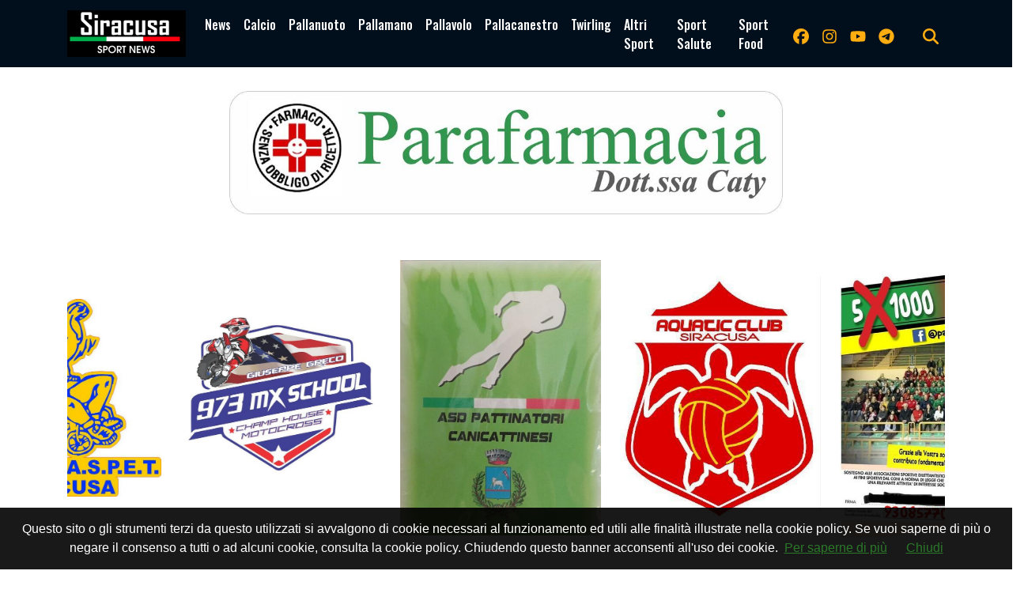

--- FILE ---
content_type: text/html; charset=UTF-8
request_url: https://www.siracusasportnews.it/news/446120234502/cv-ribellino-branciamore-e-tabacco-alla-selezione-nazionale-in-toscana
body_size: 19465
content:
<!doctype html>
<html lang="it">
	
<!--
    _______________  ____    _________
    __  ___/__  /_ \/ /_ |  / /___  _/
    _____ \__  / __  /__ | / / __  /
    ____/ /_  /___  / __ |/ / __/ /
    /____/ /_____/_/  _____/  /___/
-->

<head>
		<meta charset="utf-8">
<meta name="viewport" content="width=device-width, initial-scale=1, shrink-to-fit=no">
<meta name="description" content="I due velisti gareggeranno per entrare ai campionati mondiali ed europei" />
<meta name="robots" content="max-image-preview:large" />
<link rel="icon" type="image/png" href="https://slyvi-tstorage.slyvi.it/tli_1390145419009_b1ee4aec052b0e2594400e1fd38eedd1be29b61b_1634819779459078.png" />

<title>Cv Ribellino, Branciamore e Tabacco alla selezione nazionale in Toscana</title>

<link rel="preconnect" href="https://fonts.googleapis.com">
<link rel="preconnect" href="https://fonts.gstatic.com" crossorigin>
<link rel="preconnect" href="https://cdnjs.cloudflare.com">
<link rel="dns-prefetch" href="//fonts.googleapis.com">
<link rel="dns-prefetch" href="//fonts.gstatic.com">
<link rel="dns-prefetch" href="//cdnjs.cloudflare.com">
	<link href="https://fonts.googleapis.com/css?family=Lora:400,400i,700,700i|Oswald:400,500&display=swap" rel="stylesheet">

<!-- Bootstrap core CSS -->
<link rel="stylesheet" href="https://cdnjs.cloudflare.com/ajax/libs/twitter-bootstrap/4.3.1/css/bootstrap.min.css" />


<!-- Custom styles for this template -->
<link href="/css/main.css" rel="stylesheet">
<link href="/css/widgets.css" rel="stylesheet">






	<!-- CTI:single-news --><script>window.slyvi_cti = 'single-news'</script><meta property="fb:app_id" content="232846060162720"/><meta property="og:title" content="Cv Ribellino, Branciamore e Tabacco alla selezione nazionale in Toscana"/><meta property="og:description" content="I due velisti gareggeranno per entrare ai campionati mondiali ed europei"/><meta property="og:type" content="article"/><meta property="og:url" content="https://www.siracusasportnews.it/news/446120234502/cv-ribellino-branciamore-e-tabacco-alla-selezione-nazionale-in-toscana"/><meta property="og:image" content="https://slyvi-tstorage.fra1.cdn.digitaloceanspaces.com/l47063122120_tml1390145419009_456689734869_1711483680602084.webp"/><meta property="og:site_name" content="Siracusa Sport News"/><meta property="twitter:card" content="summary_large_image"/><meta property="twitter:title" content="Cv Ribellino, Branciamore e Tabacco alla selezione nazionale in Toscana"/><meta property="twitter:description" content="Conclusa nel golfo di Mondello la selezione interzonale optimist di vela: 115 i partecipanti provenienti da tutto il sud Italia e solo 28 i..."/><meta property="twitter:image" content="https://slyvi-tstorage.fra1.cdn.digitaloceanspaces.com/l47063122120_tml1390145419009_456689734869_1711483680602084.webp"/><link rel="alternate" type="application/rss+xml" href="https://www.siracusasportnews.it/feed?gn" />
<link rel="canonical" href="https://www.siracusasportnews.it/news/446120234502/cv-ribellino-branciamore-e-tabacco-alla-selezione-nazionale-in-toscana" />

<style type="text/css">
											#navlnk {
												position:fixed !important; position:absolute;
												right:3px;top:3px;top: expression(3+(a=document.body.scrollTop)+'px');
												padding:4px 7px 4px 20px;background:#111 url(images/minicons/n/tp_dashboard.png) 4px center no-repeat;color:#fff;font-size:11px;cursor:pointer;-moz-border-radius:3px;-webkit-border-radius:3px;border-radius:3px
											}
											// CKEditor font size related style
											.text-tiny { font-size: 0.7em; }
											.text-small { font-size: 0.85em; }
											.text-big { font-size: 1.4em; }
											.text-huge { font-size: 1.8em; }
										</style>
<script type="text/javascript">
											var lng = 'it';
											var SH = 'www.slyvi.com';
											var tp_info = {"name":"Siracusa Sport News","logo":"https:\/\/slyvi-tlogos.s3.amazonaws.com\/r47063122120_tl1390145419009_219795444949_1634819947143646.png","fllw":1};
											
											
										</script>
<style type="text/css">.aftermenu-box {
    position: sticky;
    top: -30px;
    z-index: 999;
}

.aftermenu-box img {
    max-width: 700px !important;
}</style>
<!-- Matomo -->
				<script type="text/javascript">
					var _paq = window._paq || [];
					_paq.push(["trackPageView"]);
					_paq.push(["enableLinkTracking"]);

					(function() {
						var u="https://stats6.slyvi.it/";
						_paq.push(["setTrackerUrl", u+"matomo.php"]);
						_paq.push(["setSiteId", "1390145419009"]);

						

						var d=document, g=d.createElement("script"), s=d.getElementsByTagName("script")[0];
						g.type="text/javascript"; g.async=true; g.defer=true; g.src=u+"matomo.js"; s.parentNode.insertBefore(g,s);
					})();
				</script>
				<!-- End Matomo Code -->
<script defer  data-domain="siracusasportnews.it" src="https://stats5.slyvi.it/js/script.pageview-props.js"></script><script type="application/ld+json">{"@context":"https:\/\/schema.org","@type":"BreadcrumbList","itemListElement":[{"@type":"ListItem","position":1,"item":{"@type":"WebSite","@id":"https:\/\/www.siracusasportnews.it","name":"Home"}},[{"@type":"ListItem","position":2,"item":{"@type":"WebPage","@id":"https:\/\/www.siracusasportnews.it\/news\/categories\/357706737161\/vela","name":"Vela"}}],[{"@type":"ListItem","position":3,"item":{"@type":"WebPage","@id":"https:\/\/www.siracusasportnews.it\/news\/446120234502\/cv-ribellino-branciamore-e-tabacco-alla-selezione-nazionale-in-toscana","name":"Cv Ribellino, Branciamore e Tabacco alla selezione nazionale in Toscana"}}]]}</script>
<script type="application/ld+json">{"@context":"https:\/\/schema.org","@type":"NewsArticle","mainEntityOfPage":{"@type":"WebPage","@id":"https:\/\/www.siracusasportnews.it\/news\/446120234502\/cv-ribellino-branciamore-e-tabacco-alla-selezione-nazionale-in-toscana"},"headline":"Cv Ribellino, Branciamore e Tabacco alla selezione nazionale in Toscana","image":"https:\/\/slyvi-tstorage.fra1.cdn.digitaloceanspaces.com\/l47063122120_tml1390145419009_456689734869_1711483680602084.webp","thumbnailUrl":"https:\/\/slyvi-tstorage.fra1.cdn.digitaloceanspaces.com\/l47063122120_tml1390145419009_456689734869_1711483680602084.webp","datePublished":"2024-03-26T21:09:32+01:00","dateModified":null,"publisher":{"@type":"Organization","name":"Siracusa Sport News","logo":{"@type":"ImageObject","url":"https:\/\/slyvi-tlogos.s3.amazonaws.com\/r47063122120_tl1390145419009_219795444949_1634819947143646.png"}},"isPartOf":{"@type":"CollectionPage","name":"Vela","url":"https:\/\/www.siracusasportnews.it\/news\/categories\/357706737161\/vela"}}</script><link rel="stylesheet" href="https://cdnjs.cloudflare.com/ajax/libs/slick-carousel/1.6.0/slick.min.css">
<link rel="stylesheet" href="https://cdnjs.cloudflare.com/ajax/libs/slick-carousel/1.6.0/slick-theme.min.css">

<script src="https://code.jquery.com/jquery-3.6.1.min.js"></script>
<script src="https://slyvi-cdn.ams3.digitaloceanspaces.com/js/jquery.team_behavior.js"></script>
<script src="https://cdnjs.cloudflare.com/ajax/libs/slick-carousel/1.6.0/slick.min.js"></script></head>

	<body class="  is-single-news single-news-446120234502 via-new-et">	<script src="https://slyvi-cdn.ams3.digitaloceanspaces.com/assets/js/cookiechoices.js"></script>
										<script>
											// var cookie_policy_page_url = '/cookiepolicy';
											var cookie_policy_page_url = '/cookiepolicy';
											document.addEventListener('DOMContentLoaded', function(event) {
												cookieChoices.showCookieConsentBar('Questo sito o gli strumenti terzi da questo utilizzati si avvalgono di cookie necessari al funzionamento ed utili alle finalità illustrate nella cookie policy. Se vuoi saperne di più o negare il consenso a tutti o ad alcuni cookie, consulta la cookie policy. Chiudendo questo banner acconsenti all\'uso dei cookie.','Chiudi', 'Per saperne di più', cookie_policy_page_url);
											});
										</script>
		

		<header>
		
	
	<!-- Fixed navbar -->
	<nav class="navbar navbar-expand-md navbar-dark bg-dark fonted">
		<div class="container">
			<a class="navbar-brand" href="/">
				<img width="" height="" class="d-none d-sm-block" alt="header logo" src="https://slyvi-tstorage.slyvi.it/tli_1390145419009_6b8feca0d5f0aec7fb97ca58bed01e8e52a70179_1634819806527227.png" />															<img class="header-logo d-block d-sm-none" alt="header logo" src="https://slyvi-tstorage.slyvi.it/tli_1390145419009_47fc36b54c397cf8a0dc20d524f2eb102f1f305c_1634820541886169.png" />
												</a>
			<button class="navbar-toggler" type="button" data-toggle="collapse" data-target="#navbarCollapse" aria-controls="navbarCollapse" aria-expanded="false" aria-label="Toggle navigation">
								<span class="arrow-menu">
					<span class="arrow">↓</span> 
					<span class="menu-string">Menu</span>
				</span>
			</button>
			<div class="collapse navbar-collapse mw-100" id="navbarCollapse">
				<ul class="main-nav navbar-nav mr-auto">
									<li class="nav-item ">
						<a class="nav-link position-relative" href="/news/">
							News
															<span class="subnav-expander fonted"></span>
								<span class="subnav-shrinker fonted"></span>
													</a>
											<ul class="">
												<li class="nav-item ">
						<a class="nav-link position-relative" href="/news/category/392066475529">
							Editoriale
													</a>
										</li>
									<li class="nav-item ">
						<a class="nav-link position-relative" href="/page/32590123111">
							Tg Sportivo
													</a>
										</li>
									<li class="nav-item ">
						<a class="nav-link position-relative" href="/news/category/185908045321">
							Sport sociale
													</a>
										</li>
										</ul>
										</li>
									<li class="nav-item ">
						<a class="nav-link position-relative" href="/news/category/175170627081">
							Calcio
															<span class="subnav-expander fonted"></span>
								<span class="subnav-shrinker fonted"></span>
													</a>
											<ul class="">
												<li class="nav-item ">
						<a class="nav-link position-relative" href="/news/category/14109353481">
							Serie D
													</a>
										</li>
									<li class="nav-item ">
						<a class="nav-link position-relative" href="/news/category/140810888713">
							Eccellenza
													</a>
										</li>
									<li class="nav-item ">
						<a class="nav-link position-relative" href="/news/category/398508926473">
							Promozione
													</a>
										</li>
									<li class="nav-item ">
						<a class="nav-link position-relative" href="#">
							Prima categoria
													</a>
										</li>
									<li class="nav-item ">
						<a class="nav-link position-relative" href="#">
							Seconda categoria
													</a>
										</li>
									<li class="nav-item ">
						<a class="nav-link position-relative" href="#">
							Terza categoria
													</a>
										</li>
									<li class="nav-item ">
						<a class="nav-link position-relative" href="#">
							Femminile
													</a>
										</li>
									<li class="nav-item ">
						<a class="nav-link position-relative" href="#">
							Giovanili
													</a>
										</li>
									<li class="nav-item ">
						<a class="nav-link position-relative" href="#">
							Futsal
													</a>
										</li>
										</ul>
										</li>
									<li class="nav-item ">
						<a class="nav-link position-relative" href="/news/category/278249842185">
							Pallanuoto
													</a>
										</li>
									<li class="nav-item ">
						<a class="nav-link position-relative" href="/news/category/209530365449">
							Pallamano
													</a>
										</li>
									<li class="nav-item ">
						<a class="nav-link position-relative" href="/news/category/3371935241">
							Pallavolo
													</a>
										</li>
									<li class="nav-item ">
						<a class="nav-link position-relative" href="/news/category/415688795657">
							Pallacanestro
													</a>
										</li>
									<li class="nav-item ">
						<a class="nav-link position-relative" href="/news/category/495145690633">
							Twirling
													</a>
										</li>
									<li class="nav-item ">
						<a class="nav-link position-relative" href="/page/444906983527">
							Altri Sport
															<span class="subnav-expander fonted"></span>
								<span class="subnav-shrinker fonted"></span>
													</a>
											<ul class="">
												<li class="nav-item ">
						<a class="nav-link position-relative" href="/news/category/460785952265">
							Pattinaggio
													</a>
										</li>
									<li class="nav-item ">
						<a class="nav-link position-relative" href="/news/category/226710234633">
							Scherma
													</a>
										</li>
									<li class="nav-item ">
						<a class="nav-link position-relative" href="/news/category/357706737161">
							Vela
													</a>
										</li>
									<li class="nav-item ">
						<a class="nav-link position-relative" href="/news/category/82828830217">
							Canoa
													</a>
										</li>
									<li class="nav-item ">
						<a class="nav-link position-relative" href="/news/category/20551804425">
							Pugilato
													</a>
										</li>
									<li class="nav-item ">
						<a class="nav-link position-relative" href="/news/category/364149188105">
							Nuoto
													</a>
										</li>
									<li class="nav-item ">
						<a class="nav-link position-relative" href="/news/category/254627522057">
							Golf
													</a>
										</li>
									<li class="nav-item ">
						<a class="nav-link position-relative" href="/news/category/501588141577">
							Motori
													</a>
										</li>
									<li class="nav-item ">
						<a class="nav-link position-relative" href="/news/category/48469091849">
							Ciclismo
													</a>
										</li>
									<li class="nav-item ">
						<a class="nav-link position-relative" href="/news/category/323346998793">
							Tennis Tavolo
													</a>
										</li>
									<li class="nav-item ">
						<a class="nav-link position-relative" href="/news/category/157990757897">
							Equitazione
													</a>
										</li>
									<li class="nav-item ">
						<a class="nav-link position-relative" href="/news/category/117188568585">
							Danza Sportiva
													</a>
										</li>
									<li class="nav-item ">
						<a class="nav-link position-relative" href="/news/category/295429711369">
							Arti marziali
													</a>
										</li>
									<li class="nav-item ">
						<a class="nav-link position-relative" href="/news/category/89271281161">
							Rugby
													</a>
										</li>
									<li class="nav-item ">
						<a class="nav-link position-relative" href="/news/category/192350496265">
							Tennis
													</a>
										</li>
									<li class="nav-item ">
						<a class="nav-link position-relative" href="/news/category/529505429001">
							Atletica
													</a>
										</li>
									<li class="nav-item ">
						<a class="nav-link position-relative" href="/news/category/432868664841">
							Ippica
													</a>
										</li>
									<li class="nav-item ">
						<a class="nav-link position-relative" href="/news/category/426426213897">
							Tiro a volo
													</a>
										</li>
										</ul>
										</li>
									<li class="nav-item ">
						<a class="nav-link position-relative" href="/news/category/220267783689">
							Sport Salute
													</a>
										</li>
									<li class="nav-item ">
						<a class="nav-link position-relative" href="/news/category/288987260425">
							Sport Food
													</a>
										</li>
								</ul>
				<ul class="navbar-nav social-icons-ul">
													<li class="nav-item">
						<a class="nav-link" aria-label="link facebook" href="https://www.facebook.com/ManuelBisc" target="_blank"><svg aria-hidden="true" xmlns="http://www.w3.org/2000/svg" viewBox="0 0 512 512" width="20px" height="20px" fill="currentColor" stroke="currentColor"><path d="M512 256C512 114.6 397.4 0 256 0S0 114.6 0 256C0 376 82.7 476.8 194.2 504.5V334.2H141.4V256h52.8V222.3c0-87.1 39.4-127.5 125-127.5c16.2 0 44.2 3.2 55.7 6.4V172c-6-.6-16.5-1-29.6-1c-42 0-58.2 15.9-58.2 57.2V256h83.6l-14.4 78.2H287V510.1C413.8 494.8 512 386.9 512 256h0z"/></svg></a>
					</li>
													<li class="nav-item">
						<a class="nav-link" aria-label="link instagram" href="https://www.instagram.com/siracusasportnews_" target="_blank"><svg aria-hidden="true" xmlns="http://www.w3.org/2000/svg" viewBox="0 0 448 512" width="20px" height="20px" fill="currentColor" stroke="currentColor"><path d="M224.1 141c-63.6 0-114.9 51.3-114.9 114.9s51.3 114.9 114.9 114.9S339 319.5 339 255.9 287.7 141 224.1 141zm0 189.6c-41.1 0-74.7-33.5-74.7-74.7s33.5-74.7 74.7-74.7 74.7 33.5 74.7 74.7-33.6 74.7-74.7 74.7zm146.4-194.3c0 14.9-12 26.8-26.8 26.8-14.9 0-26.8-12-26.8-26.8s12-26.8 26.8-26.8 26.8 12 26.8 26.8zm76.1 27.2c-1.7-35.9-9.9-67.7-36.2-93.9-26.2-26.2-58-34.4-93.9-36.2-37-2.1-147.9-2.1-184.9 0-35.8 1.7-67.6 9.9-93.9 36.1s-34.4 58-36.2 93.9c-2.1 37-2.1 147.9 0 184.9 1.7 35.9 9.9 67.7 36.2 93.9s58 34.4 93.9 36.2c37 2.1 147.9 2.1 184.9 0 35.9-1.7 67.7-9.9 93.9-36.2 26.2-26.2 34.4-58 36.2-93.9 2.1-37 2.1-147.8 0-184.8zM398.8 388c-7.8 19.6-22.9 34.7-42.6 42.6-29.5 11.7-99.5 9-132.1 9s-102.7 2.6-132.1-9c-19.6-7.8-34.7-22.9-42.6-42.6-11.7-29.5-9-99.5-9-132.1s-2.6-102.7 9-132.1c7.8-19.6 22.9-34.7 42.6-42.6 29.5-11.7 99.5-9 132.1-9s102.7-2.6 132.1 9c19.6 7.8 34.7 22.9 42.6 42.6 11.7 29.5 9 99.5 9 132.1s2.7 102.7-9 132.1z"/></svg></a>
					</li>
																	<li class="nav-item">
						<a class="nav-link" aria-label="link youtube" href="https://www.youtube.com/channel/UCc0OPirP-m4B3MF46ZtZasw" target="_blank"><svg aria-hidden="true" xmlns="http://www.w3.org/2000/svg" viewBox="0 0 576 512" width="20px" height="20px" fill="currentColor" stroke="currentColor"><path d="M549.655 124.083c-6.281-23.65-24.787-42.276-48.284-48.597C458.781 64 288 64 288 64S117.22 64 74.629 75.486c-23.497 6.322-42.003 24.947-48.284 48.597-11.412 42.867-11.412 132.305-11.412 132.305s0 89.438 11.412 132.305c6.281 23.65 24.787 41.5 48.284 47.821C117.22 448 288 448 288 448s170.78 0 213.371-11.486c23.497-6.321 42.003-24.171 48.284-47.821 11.412-42.867 11.412-132.305 11.412-132.305s0-89.438-11.412-132.305zm-317.51 213.508V175.185l142.739 81.205-142.739 81.201z"/></svg></a>
					</li>
													<li class="nav-item">
						<a class="nav-link" aria-label="link telegram" href="https://t.me/+qTjraUwTiLM4YjVk" target="_blank"><svg aria-hidden="true" xmlns="http://www.w3.org/2000/svg" viewBox="0 0 496 512" width="20px" height="20px" fill="currentColor" stroke="currentColor"><path d="M248,8C111.033,8,0,119.033,0,256S111.033,504,248,504,496,392.967,496,256,384.967,8,248,8ZM362.952,176.66c-3.732,39.215-19.881,134.378-28.1,178.3-3.476,18.584-10.322,24.816-16.948,25.425-14.4,1.326-25.338-9.517-39.287-18.661-21.827-14.308-34.158-23.215-55.346-37.177-24.485-16.135-8.612-25,5.342-39.5,3.652-3.793,67.107-61.51,68.335-66.746.153-.655.3-3.1-1.154-4.384s-3.59-.849-5.135-.5q-3.283.746-104.608,69.142-14.845,10.194-26.894,9.934c-8.855-.191-25.888-5.006-38.551-9.123-15.531-5.048-27.875-7.717-26.8-16.291q.84-6.7,18.45-13.7,108.446-47.248,144.628-62.3c68.872-28.647,83.183-33.623,92.511-33.789,2.052-.034,6.639.474,9.61,2.885a10.452,10.452,0,0,1,3.53,6.716A43.765,43.765,0,0,1,362.952,176.66Z"/></svg></a>
					</li>
																																									<li class="nav-item m-l-md">
						<a id="search-toggler" class="nav-link" aria-label="search" href="#"><svg aria-hidden="true" xmlns="http://www.w3.org/2000/svg" viewBox="0 0 512 512" width="20px" height="20px" fill="currentColor" stroke="currentColor"><path d="M416 208c0 45.9-14.9 88.3-40 122.7L502.6 457.4c12.5 12.5 12.5 32.8 0 45.3s-32.8 12.5-45.3 0L330.7 376c-34.4 25.2-76.8 40-122.7 40C93.1 416 0 322.9 0 208S93.1 0 208 0S416 93.1 416 208zM208 352a144 144 0 1 0 0-288 144 144 0 1 0 0 288z"/></svg></a>
					</li>
				</ul>
			</div>
		</div>
	</nav>

	<div class="search-bar-wrapper">
		<div class="search-bar">
			<form action="/search" method="GET">
				<div class="container">
					<input type="text" name="q" class="form-control" placeholder="Cerca..." />
					<button class="btn btn-success">Cerca</button>
				</div>
			</form>
		</div>
	</div>
</header>

<script>
	// Toggle menu mobile
	const toggler = document.querySelector('.navbar-toggler');
	const target = document.querySelector('#navbarCollapse');

	toggler.addEventListener('click', e => {
		e.preventDefault();
		target.classList.toggle('show');

		const expanded = target.classList.contains('show');
		toggler.setAttribute('aria-expanded', expanded);
	});

	// Espandi sotto-menu
	document.querySelectorAll('.main-nav .subnav-expander').forEach(expander => {
		expander.addEventListener('click', ev => {
			ev.preventDefault();

			let navItem = expander.closest('li.nav-item');
			if (navItem) {
				navItem.classList.add('expanded');
				let subUl = navItem.querySelector('ul');
				if (subUl) subUl.style.display = 'block';
			}
		});
	});

	// Comprimi sotto-menu
	document.querySelectorAll('.main-nav .subnav-shrinker').forEach(shrinker => {
		shrinker.addEventListener('click', ev => {
			ev.preventDefault();

			let navItem = shrinker.closest('li.nav-item');
			if (navItem) {
				navItem.classList.remove('expanded');
				let subUl = navItem.querySelector('ul');
				if (subUl) {
					subUl.style.display = 'none';
					subUl.querySelectorAll('li.nav-item.expanded').forEach(child => {
						child.classList.remove('expanded');
					});
				}
			}
		});
	});
	</script>

<div class="container aftermenu-box">
	<div style="position: sticky; top: -30px; z-index: 999;">
<a target="_blank" href="https://www.parafarmaciacaty.it">
<img style="max-width:100%; display: block; margin: 0 auto;" src="https://slyvi-tstorage.fra1.digitaloceanspaces.com/l47063122120_tml1390145419009_371729913045_163430637056086.jpg" />
</a>
</div>
</div>

<!-- Live -->


		<div class="container text-center masthead-box">
			
		</div>

					<section id="sponsors-wrapper" class="home-sponsors unmargined">
	<div class="container">
		<div class="slick-sponsors">
									<div class="sponsor"><a href="https://www.facebook.com/siracusacalciofficialpage" target="_blank"><img class="img-fit-w" src="https://slyvi-tstorage.fra1.digitaloceanspaces.com/r0_tml1390145419009_361797801173_1673859593175454.jpg" alt="Siracusa Calcio" /></a></div>
												<div class="sponsor"><a href="https://www.grandprixcorsasiracusa.it/" target="_blank"><img class="img-fit-w" src="https://slyvi-tstorage.fra1.digitaloceanspaces.com/r0_tml1390145419009_132419704021_1708596837759488.png" alt="Gran Prix Provinciale Corsa Siracusa" /></a></div>
												<div class="sponsor"><a href="https://www.facebook.com/profile.php?id=100063475390910" target="_blank"><img class="img-fit-w" src="https://slyvi-tstorage.fra1.digitaloceanspaces.com/r0_tml1390145419009_297775944917_1709108781796064.jpg" alt="Polisportiva Aspet Siracusa" /></a></div>
												<div class="sponsor"><a href="https://www.facebook.com/giuseppe973" target="_blank"><img class="img-fit-w" src="https://slyvi-tstorage.fra1.digitaloceanspaces.com/r0_tml1390145419009_22898037973_1709108838446994.jpg" alt="973 Mx School" /></a></div>
												<div class="sponsor"><a href="https://www.facebook.com/asdpattinatoricanicattinesi" target="_blank"><img class="img-fit-w" src="https://slyvi-tstorage.fra1.digitaloceanspaces.com/r0_tml1390145419009_443804832981_170984438718931.jpg" alt="Asd Pattinatori Canicattinesi" /></a></div>
												<div class="sponsor"><a href="https://www.facebook.com/Aquaticlubsr" target="_blank"><img class="img-fit-w" src="https://slyvi-tstorage.fra1.digitaloceanspaces.com/r0_tml1390145419009_324351055061_1681466495163917.jpg" alt="Aquatic club Siracusa" /></a></div>
												<div class="sponsor"><img class="img-fit-w" src="https://slyvi-tstorage.fra1.digitaloceanspaces.com/r0_tml1390145419009_416692851925_1684160572349881.jpg" alt="CINQUE PER MILLE ARETUSA" /></div>
												<div class="sponsor"><img class="img-fit-w" src="https://slyvi-tstorage.fra1.digitaloceanspaces.com/r0_tml1390145419009_107455206613_1684162473229618.jpg" alt="Aretusa" /></div>
												<div class="sponsor"><a href="https://www.facebook.com/zensiracusa1" target="_blank"><img class="img-fit-w" src="https://slyvi-tstorage.fra1.digitaloceanspaces.com/r0_tml1390145419009_369448211669_1687810109448621.jpg" alt="Zen" /></a></div>
												<div class="sponsor"><a href="https://www.facebook.com/CittadiMelilliC5" target="_blank"><img class="img-fit-w" src="https://slyvi-tstorage.fra1.digitaloceanspaces.com/r0_tml1390145419009_53231244501_1696326628177435.jpg" alt="Melilli Calcio a 5" /></a></div>
												<div class="sponsor"><a href="https://www.facebook.com/aurora.volley.18" target="_blank"><img class="img-fit-w" src="https://slyvi-tstorage.fra1.digitaloceanspaces.com/r0_tml1390145419009_216440001749_1696603702498138.jpg" alt="Aurora Volley Siracusa" /></a></div>
												<div class="sponsor"><a href="https://www.facebook.com/pattinaggiopriologargallo" target="_blank"><img class="img-fit-w" src="https://slyvi-tstorage.fra1.digitaloceanspaces.com/r0_tml1390145419009_130540655829_1697204913857275.jpg" alt="Pattinaggio Priolo" /></a></div>
												<div class="sponsor"><a href="https://www.facebook.com/olimpiadepattinatori.siracusa" target="_blank"><img class="img-fit-w" src="https://slyvi-tstorage.fra1.digitaloceanspaces.com/r0_tml1390145419009_542857516245_1697204966347977.jpg" alt="Olimpiade Pattinatori Siracusa" /></a></div>
												<div class="sponsor"><a href="https://www.facebook.com/profile.php?id=100008874721581" target="_blank"><img class="img-fit-w" src="https://slyvi-tstorage.fra1.digitaloceanspaces.com/r0_tml1390145419009_37125117141_1699603752924604.png" alt="Manatthan Pub Cassibile" /></a></div>
												<div class="sponsor"><a href="https://www.facebook.com/profile.php?id=100083722597976" target="_blank"><img class="img-fit-w" src="https://slyvi-tstorage.fra1.digitaloceanspaces.com/r0_tml1390145419009_99402142933_1701765270728267.jpg" alt="Panathlon" /></a></div>
												<div class="sponsor"><a href="https://www.facebook.com/Twirlingsiracusa/" target="_blank"><img class="img-fit-w" src="https://slyvi-tstorage.fra1.digitaloceanspaces.com/r0_tml1390145419009_64371315925_1666026921719890.jpg" alt="Medea Twirling" /></a></div>
												<div class="sponsor"><a href="https://www.facebook.com/CircoloCanottieriOrtigia1928/" target="_blank"><img class="img-fit-w" src="https://slyvi-tstorage.fra1.digitaloceanspaces.com/r0_tml1390145419009_93362345173_1668520700754302.jpg" alt="Circolo Canottieri Ortigia" /></a></div>
												<div class="sponsor"><a href="https://www.facebook.com/Rari-Nantes-Settore-Giovanile-460894767431940" target="_blank"><img class="img-fit-w" src="https://slyvi-tstorage.fra1.digitaloceanspaces.com/r0_tml1390145419009_479372530901_165521123365581.jpg" alt="Rari Nantes settore giovanile" /></a></div>
												<div class="sponsor"><a href="https://www.facebook.com/Sport.Cityy" target="_blank"><img class="img-fit-w" src="https://slyvi-tstorage.fra1.digitaloceanspaces.com/r0_tml1390145419009_369850864853_1662629650915023.jpg" alt="Sport City Day" /></a></div>
												<div class="sponsor"><a href="https://www.facebook.com/search/top/?q=poliambulatorio%204s" target="_blank"><img class="img-fit-w" src="https://slyvi-tstorage.fra1.digitaloceanspaces.com/r0_tml1390145419009_360724059349_1663763587521457.png" alt="Poliambulatorio 4S" /></a></div>
												<div class="sponsor"><a href="https://www.facebook.com/Siracusa-Basket-944602678987676" target="_blank"><img class="img-fit-w" src="https://slyvi-tstorage.fra1.digitaloceanspaces.com/r0_tml1390145419009_268113827029_1643031712764224.png" alt="Siracusa Basket" /></a></div>
												<div class="sponsor"><a href="https://www.facebook.com/asdrealsiracusabelvedere" target="_blank"><img class="img-fit-w" src="https://slyvi-tstorage.fra1.digitaloceanspaces.com/r0_tml1390145419009_361260930261_1661338461914163.jpg" alt="Real Siracusa Belvedere" /></a></div>
												<div class="sponsor"><a href="https://www.facebook.com/paomarvolley" target="_blank"><img class="img-fit-w" src="https://slyvi-tstorage.fra1.digitaloceanspaces.com/r0_tml1390145419009_316432209109_1643372387934606.jpg" alt="Paomar" /></a></div>
												<div class="sponsor"><a href="https://www.facebook.com/Filippidesiracusasr004" target="_blank"><img class="img-fit-w" src="https://slyvi-tstorage.fra1.digitaloceanspaces.com/r0_tml1390145419009_479640966357_1644487351474092.jpg" alt="Progetto Filippide" /></a></div>
												<div class="sponsor"><a href="https://www.facebook.com/tcsiracusa/?ref=page_internal" target="_blank"><img class="img-fit-w" src="https://slyvi-tstorage.fra1.digitaloceanspaces.com/r0_tml1390145419009_204763059413_1644487468199899.png" alt="Tc Siracusa" /></a></div>
												<div class="sponsor"><a href="https://www.facebook.com/giuseppegreco973" target="_blank"><img class="img-fit-w" src="https://slyvi-tstorage.fra1.digitaloceanspaces.com/r0_tml1390145419009_209058026709_1644506887731676.png" alt="Crossodromo Mx Valley" /></a></div>
												<div class="sponsor"><a href="https://www.facebook.com/ASD-Selene-Milone-Diana-850642158318711" target="_blank"><img class="img-fit-w" src="https://slyvi-tstorage.fra1.digitaloceanspaces.com/r0_tml1390145419009_312137241813_1644673733234758.png" alt="Asd Milone Atletica" /></a></div>
												<div class="sponsor"><a href="https://m.facebook.com/CSSiracusa/" target="_blank"><img class="img-fit-w" src="https://slyvi-tstorage.fra1.digitaloceanspaces.com/r0_tml1390145419009_492525868245_1644959339931589.jpg" alt="Club Scherma Siracusa" /></a></div>
							</div>
	</div> <!-- /.container -->
</section>		
				
		<div class="main-container container single-news">
		<article>			<div class="page-header">
				<!--
				<h1 class="title-fonted single-news-title">Cv Ribellino, Branciamore e Tabacco alla selezione nazionale in Toscana</h1>
				<p class="paragraph-titled">I due velisti gareggeranno per entrare ai campionati mondiali ed europei</p>
				-->
					<div>
				<div class="breadcrumbs-block">
			<div class="breadcrumbs-block">
	<ul class="breadcrumbs mt-0 mb-2">
		<li class="bc-item">
			<a href="/">Home</a>
		</li>
				<li class="bc-item">
			<span class="text-monospace">/</span>
						<a href="https://www.siracusasportnews.it/news/categories/357706737161/vela">Vela</a>
					</li>
			</ul>
</div>
		</div>
				<h1 class="title-fonted single-news-title slyvi-the-single-news-title">Cv Ribellino, Branciamore e Tabacco alla selezione nazionale in Toscana</h1>
				<p class="paragraph-titled lead slyvi-the-single-news-subtitle">I due velisti gareggeranno per entrare ai campionati mondiali ed europei</p>
		<div class="meta paragraph-fonted m-t-md m-b-md">
									<time>26 March 2024, 21:09</time>
					</div>
			</div>
	<div>
			<div class="m-t-md m-b-md outside-sb">
			<div class="social-sharers" style="padding: 5px 0; overflow: hidden;"><div class="twitter-sharer" style="float: left; margin: 0 8px 8px 0;">
							<div data-sharer="twitter" data-url="https://www.siracusasportnews.it/news/446120234502/cv-ribellino-branciamore-e-tabacco-alla-selezione-nazionale-in-toscana" style="background-image: url('[data-uri]');
			background-color: #00acee; background-repeat: no-repeat; background-position: 5px center; background-size: 19px;
			display:inline-block; border-radius:3px; line-height:1; cursor: pointer;
			font-size: 80%; font-weight: 700; padding: 8px 10px 8px 25px; color: #ffffff; border: none;">Twitter</div>
						</div><div class="facebook-sharer" style="float: left; margin: 0 8px 8px 0;">
							<div data-sharer="facebook" data-url="https://www.siracusasportnews.it/news/446120234502/cv-ribellino-branciamore-e-tabacco-alla-selezione-nazionale-in-toscana" style="background-image:  url('[data-uri]');
			background-color: #4267B2; background-repeat: no-repeat; background-position: 6px center; background-size: 16px;
			display:inline-block; border-radius:3px; line-height:1; cursor: pointer;
			font-size: 80%; font-weight: 700; padding: 8px 10px 8px 26px; color: #ffffff; border: none;">Facebook</div>
						</div><div class="whatsapp-sharer" style="float: left; margin: 0 8px 8px 0;">
							<div data-sharer="whatsapp" data-url="https://www.siracusasportnews.it/news/446120234502/cv-ribellino-branciamore-e-tabacco-alla-selezione-nazionale-in-toscana" style="
			background-image: url([data-uri]);
			background-color: #42aa42; background-repeat: no-repeat; background-position: 5px center; background-size: 18px;
			display:inline-block; border-radius:3px; line-height:1; cursor: pointer;
			font-size: 80%; font-weight: 700; padding: 8px 10px 8px 25px; color: #ffffff; border: none;">Whatsapp</div>
						</div><div class="telegram-sharer" style="float: left; margin: 0 8px 8px 0;">
							<div data-sharer="telegram" data-url="https://www.siracusasportnews.it/news/446120234502/cv-ribellino-branciamore-e-tabacco-alla-selezione-nazionale-in-toscana" style="
			background-image:  url('[data-uri]');
			background-color: #229ED9; background-repeat: no-repeat; background-position: 4px center; background-size: 18px;
			display:inline-block; border-radius:3px; line-height:1; cursor: pointer;
			font-size: 80%; font-weight: 700; padding: 8px 10px 8px 25px; color: #ffffff; border: none;">Telegram</div>
						</div><div class="email-sharer" style="float: left; margin: 0 8px 8px 0;">
							<div data-sharer="email" data-url="https://www.siracusasportnews.it/news/446120234502/cv-ribellino-branciamore-e-tabacco-alla-selezione-nazionale-in-toscana" style="
			background-image: url('[data-uri]');
			background-color: #7f8c8d; background-repeat: no-repeat; background-position: 6px center; background-size: 22px;
			display:inline-block; border-radius:3px; line-height:1; cursor: pointer;
			font-size: 80%; font-weight: 700; padding: 8px 10px 8px 30px; color: #ffffff; border: none;">Email</div>
						</div></div>
		</div>

		</div>
			</div>
			<div class="clearfix"></div>
			<div class="row">
				<div class="col-md-8">
											<div class="news-image-label slyvi-the-single-news-cover">
							<img src="https://slyvi-tstorage.fra1.cdn.digitaloceanspaces.com/l47063122120_tml1390145419009_456689734869_1711483680602084.webp" class="img-fit-w" alt="" />
										</div>
			
	<div class="slyvi-the-single-news-wrapper">

		<div class="slyvi-the-single-news-content">
			<div class="news-body paragraph-fonted mt-3 " style="">
				<div class="news-body-inner">
					

				
					<p>Conclusa nel golfo di Mondello la selezione interzonale optimist di vela: 115 i partecipanti provenienti da tutto il sud Italia e solo 28 i qualificati, che hanno riempito il golfo palermitano per una manifestazione organizzata dal Circolo della Vela Sicilia e del CC Roggero di Lauria.</p><p>Due degli atleti del Cv Ribellino, della squadra agonistica Optimist - allenata dal coach Ivan Branciamore - si sono qualificati ed andranno alla prima selezione nazionale per Campionati mondiali ed europei che si terrà dal 24 al 28 Aprile a Marina di Carrara.</p><p>Andrea Branciamore chiude all'11°posto a soli 5 punti dal podio con parziali netti, sempre nei top ten, di 5-8-7 e Paolo Tabacco che chiude al 22° posto con parziali di 6-11-15, Elia Fiondini chiude al 33° posto sfiorando la qualifica per poche posizioni con parziali 25-4-18; bene Elsa Iacono e Giulio Tranchino che maturano una buona esperienza alla loro prima regata Nazionale.</p>

									</div>
				
			</div>
					</div>

				<div class="related-news-wrapper">
				</div>

		
	</div> <!-- /.slyvi-the-single-news-wrapper -->

		<script>
					// ---
			function addScriptToHead(url, defer = true, async = true, charset = 'utf-8') {
				var script = document.createElement('script');
				script.defer = defer;
				script.async = async;
				script.src = url;
				script.charset = charset;
				document.head.appendChild(script);
			}

			if ($('.live-post-entry-embed-type-twitter').length)
				addScriptToHead('https://platform.twitter.com/widgets.js')
			if ($('.live-post-entry-embed-type-instagram').length)
				addScriptToHead('https://www.instagram.com/embed.js')
			if ($('.live-post-entry-embed-type-tiktok').length)
				addScriptToHead('https://www.tiktok.com/embed.js')
		</script>

		
				<hr class="mt-5">
		<a name="comments"></a>
		<div class="comments-wrapper mt-5">
			<div class="pst-block-head ohidden">
				<strong class="title-fonted mb-4 d-block text-big">💬 Commenti </strong>
			</div>
				<iframe id="slyvi-comments-iframe" title="Commenti all'articolo" src="https://www.slyvi.com/iframes/tp_comments_ng.php?te=t&f=https://www.siracusasportnews.it/news/446120234502/cv-ribellino-branciamore-e-tabacco-alla-selezione-nazionale-in-toscana" loading="lazy" height="500" scrolling="no" border="0" frameBorder="0" allowtransparency="true" style="border:none; width:100%; min-height:500px;"></iframe>
			<div id="comments-bar" style="display:none;">
				<div class="sb" style="display:none">
					<div class="social-sharers" style="padding: 5px 0; overflow: hidden;"><div class="twitter-sharer" style="float: left; margin: 0 8px 8px 0;">
							<div data-sharer="twitter" data-url="https://www.siracusasportnews.it/news/446120234502/cv-ribellino-branciamore-e-tabacco-alla-selezione-nazionale-in-toscana" style="background-image: url('[data-uri]');
			background-color: #00acee; background-repeat: no-repeat; background-position: 5px center; background-size: 19px;
			display:inline-block; border-radius:3px; line-height:1; cursor: pointer;
			font-size: 80%; font-weight: 700; padding: 8px 10px 8px 25px; color: #ffffff; border: none;">Twitter</div>
						</div><div class="facebook-sharer" style="float: left; margin: 0 8px 8px 0;">
							<div data-sharer="facebook" data-url="https://www.siracusasportnews.it/news/446120234502/cv-ribellino-branciamore-e-tabacco-alla-selezione-nazionale-in-toscana" style="background-image:  url('[data-uri]');
			background-color: #4267B2; background-repeat: no-repeat; background-position: 6px center; background-size: 16px;
			display:inline-block; border-radius:3px; line-height:1; cursor: pointer;
			font-size: 80%; font-weight: 700; padding: 8px 10px 8px 26px; color: #ffffff; border: none;">Facebook</div>
						</div><div class="whatsapp-sharer" style="float: left; margin: 0 8px 8px 0;">
							<div data-sharer="whatsapp" data-url="https://www.siracusasportnews.it/news/446120234502/cv-ribellino-branciamore-e-tabacco-alla-selezione-nazionale-in-toscana" style="
			background-image: url([data-uri]);
			background-color: #42aa42; background-repeat: no-repeat; background-position: 5px center; background-size: 18px;
			display:inline-block; border-radius:3px; line-height:1; cursor: pointer;
			font-size: 80%; font-weight: 700; padding: 8px 10px 8px 25px; color: #ffffff; border: none;">Whatsapp</div>
						</div><div class="telegram-sharer" style="float: left; margin: 0 8px 8px 0;">
							<div data-sharer="telegram" data-url="https://www.siracusasportnews.it/news/446120234502/cv-ribellino-branciamore-e-tabacco-alla-selezione-nazionale-in-toscana" style="
			background-image:  url('[data-uri]');
			background-color: #229ED9; background-repeat: no-repeat; background-position: 4px center; background-size: 18px;
			display:inline-block; border-radius:3px; line-height:1; cursor: pointer;
			font-size: 80%; font-weight: 700; padding: 8px 10px 8px 25px; color: #ffffff; border: none;">Telegram</div>
						</div><div class="email-sharer" style="float: left; margin: 0 8px 8px 0;">
							<div data-sharer="email" data-url="https://www.siracusasportnews.it/news/446120234502/cv-ribellino-branciamore-e-tabacco-alla-selezione-nazionale-in-toscana" style="
			background-image: url('[data-uri]');
			background-color: #7f8c8d; background-repeat: no-repeat; background-position: 6px center; background-size: 22px;
			display:inline-block; border-radius:3px; line-height:1; cursor: pointer;
			font-size: 80%; font-weight: 700; padding: 8px 10px 8px 30px; color: #ffffff; border: none;">Email</div>
						</div></div>
				</div>
				<div class="actions" style="text-align: center;">
					<div>
						<a href="#" onclick="jQuery('.sb').toggle(); return false;" style="margin-right: 12px;">
							<svg xmlns="http://www.w3.org/2000/svg" width="24" height="24" viewBox="0 0 24 24" fill="none" stroke="currentColor" stroke-width="2" stroke-linecap="round" stroke-linejoin="round" class="icon icon-tabler icons-tabler-outline icon-tabler-share-3"><path stroke="none" d="M0 0h24v24H0z" fill="none"/><path d="M13 4v4c-6.575 1.028 -9.02 6.788 -10 12c-.037 .206 5.384 -5.962 10 -6v4l8 -7l-8 -7z" /></svg>
							<span>Condividi</span>
						</a>
					</div>
										<div>
						<a href="#comments">
							<svg xmlns="http://www.w3.org/2000/svg" width="24" height="24" viewBox="0 0 24 24" fill="none" stroke="currentColor" stroke-width="2" stroke-linecap="round" stroke-linejoin="round" class="icon icon-tabler icons-tabler-outline icon-tabler-message"><path stroke="none" d="M0 0h24v24H0z" fill="none"/><path d="M8 9h8" /><path d="M8 13h6" /><path d="M18 4a3 3 0 0 1 3 3v8a3 3 0 0 1 -3 3h-5l-5 3v-3h-2a3 3 0 0 1 -3 -3v-8a3 3 0 0 1 3 -3h12z" /></svg>
							<span>Commenta</span>
						</a>
					</div>
									</div>
			</div>
		</div>
						</div>
				<aside class="col-md-4 pl-md-5 mt-5 mt-sm-0">
						<div class="text-center slyvi-sidebar-head">
	</div>

	

	<div class="sidebar-trending-news-wrapper">
						
				<div class="feed-head feed-head-title ">
			<span class="">
				<a href="/trending">🔥 Trending</a>
			</span>
		</div>
				<ul class="list-unstyled">
				</ul>
	</div>

	
				
					<div class="slywdg-box">
						<div class="left_color"></div>
						<div class="menu_sidebar slywdg-title"><a href="/sponsors">Partner</a><i></i></div>
                        <div id="carousel-sponsors-list" class="carousel slide" data-ride="carousel" data-interval="5000">
						  <div class="carousel-inner slywdg-carousel slywdg-div-sponsors-list-carousel" rel="{&quot;eD&quot;:&quot;5&quot;,&quot;eT&quot;:&quot;horizontal&quot;,&quot;isSponsor&quot;:&quot;1&quot;}">
														    <div class="item carousel-item cid-175170627081 id-391432955119">
                                                                        <a href="https://www.facebook.com/parafarmaciacaty" target="_blank"><img alt="Parafarmacia Dott.ssa Caty" src="https://slyvi-tstorage.fra1.digitaloceanspaces.com/m0_tml1390145419009_457629258965_1634240951808768.png" /></a>
                                    							    </div>
														    <div class="item carousel-item cid-346969318921 id-735030338799">
                                                                        <a href="https://www.telethon.it/" target="_blank"><img alt="Telethon" src="https://slyvi-tstorage.fra1.digitaloceanspaces.com/m0_tml1390145419009_85577716949_1637322188742388.jpg" /></a>
                                    							    </div>
														    <div class="item carousel-item cid-346969318921 id-185274524911">
                                                                        <a href="https://www.telethon.it/" target="_blank"><img alt="Telethon" src="https://slyvi-tstorage.fra1.digitaloceanspaces.com/m0_tml1390145419009_497894577365_1637322256397020.jpg" /></a>
                                    							    </div>
														    <div class="item carousel-item cid-346969318921 id-327008445679">
                                                                        <a href="http://www.pallamanoaretusa.it" target="_blank"><img alt="Aretusa" src="https://slyvi-tstorage.fra1.digitaloceanspaces.com/m0_tml1390145419009_332672554197_1737037245509548.jpg" /></a>
                                    							    </div>
														    <div class="item carousel-item cid-72091411977 id-86490277103">
                                                                        <a href="https://www.facebook.com/siracusacalciofficialpage" target="_blank"><img alt="Siracusa Calcio" src="https://slyvi-tstorage.fra1.digitaloceanspaces.com/m0_tml1390145419009_361797801173_1673859593175454.jpg" /></a>
                                    							    </div>
														    <div class="item carousel-item cid-72091411977 id-309828576495">
                                                                        <a href="https://www.grandprixcorsasiracusa.it/" target="_blank"><img alt="Gran Prix Provinciale Corsa Siracusa" src="https://slyvi-tstorage.fra1.digitaloceanspaces.com/m0_tml1390145419009_132419704021_1708596837759488.png" /></a>
                                    							    </div>
														    <div class="item carousel-item cid-72091411977 id-756505175279">
                                                                        <a href="https://www.facebook.com/profile.php?id=100063475390910" target="_blank"><img alt="Polisportiva Aspet Siracusa" src="https://slyvi-tstorage.fra1.digitaloceanspaces.com/m0_tml1390145419009_297775944917_1709108781796064.jpg" /></a>
                                    							    </div>
														    <div class="item carousel-item cid-72091411977 id-206749361391">
                                                                        <a href="https://www.facebook.com/giuseppe973" target="_blank"><img alt="973 Mx School" src="https://slyvi-tstorage.fra1.digitaloceanspaces.com/m0_tml1390145419009_22898037973_1709108838446994.jpg" /></a>
                                    							    </div>
														    <div class="item carousel-item cid-72091411977 id-1031383082223">
                                                                        <a href="https://www.facebook.com/asdpattinatoricanicattinesi" target="_blank"><img alt="Asd Pattinatori Canicattinesi" src="https://slyvi-tstorage.fra1.digitaloceanspaces.com/m0_tml1390145419009_443804832981_170984438718931.jpg" /></a>
                                    							    </div>
														    <div class="item carousel-item cid-72091411977 id-155209753839">
                                                                        <a href="https://www.facebook.com/Aquaticlubsr" target="_blank"><img alt="Aquatic club Siracusa" src="https://slyvi-tstorage.fra1.digitaloceanspaces.com/m0_tml1390145419009_324351055061_1681466495163917.jpg" /></a>
                                    							    </div>
														    <div class="item carousel-item cid-72091411977 id-17770800367">
                                                                            <img alt="CINQUE PER MILLE ARETUSA" src="https://slyvi-tstorage.fra1.digitaloceanspaces.com/m0_tml1390145419009_416692851925_1684160572349881.jpg" />
                                    							    </div>
														    <div class="item carousel-item cid-72091411977 id-842404521199">
                                                                            <img alt="Aretusa" src="https://slyvi-tstorage.fra1.digitaloceanspaces.com/m0_tml1390145419009_107455206613_1684162473229618.jpg" />
                                    							    </div>
														    <div class="item carousel-item cid-72091411977 id-653425960175">
                                                                        <a href="https://www.facebook.com/zensiracusa1" target="_blank"><img alt="Zen" src="https://slyvi-tstorage.fra1.digitaloceanspaces.com/m0_tml1390145419009_369448211669_1687810109448621.jpg" /></a>
                                    							    </div>
														    <div class="item carousel-item cid-72091411977 id-172389623023">
                                                                        <a href="https://www.facebook.com/CittadiMelilliC5" target="_blank"><img alt="Melilli Calcio a 5" src="https://slyvi-tstorage.fra1.digitaloceanspaces.com/m0_tml1390145419009_53231244501_1696326628177435.jpg" /></a>
                                    							    </div>
														    <div class="item carousel-item cid-72091411977 id-997023343855">
                                                                        <a href="https://www.facebook.com/aurora.volley.18" target="_blank"><img alt="Aurora Volley Siracusa" src="https://slyvi-tstorage.fra1.digitaloceanspaces.com/m0_tml1390145419009_216440001749_1696603702498138.jpg" /></a>
                                    							    </div>
														    <div class="item carousel-item cid-72091411977 id-447267529967">
                                                                        <a href="https://www.facebook.com/pattinaggiopriologargallo" target="_blank"><img alt="Pattinaggio Priolo" src="https://slyvi-tstorage.fra1.digitaloceanspaces.com/m0_tml1390145419009_130540655829_1697204913857275.jpg" /></a>
                                    							    </div>
														    <div class="item carousel-item cid-72091411977 id-584706483439">
                                                                        <a href="https://www.facebook.com/olimpiadepattinatori.siracusa" target="_blank"><img alt="Olimpiade Pattinatori Siracusa" src="https://slyvi-tstorage.fra1.digitaloceanspaces.com/m0_tml1390145419009_542857516245_1697204966347977.jpg" /></a>
                                    							    </div>
														    <div class="item carousel-item cid-72091411977 id-34950669551">
                                                                        <a href="https://www.facebook.com/profile.php?id=100008874721581" target="_blank"><img alt="Manatthan Pub Cassibile" src="https://slyvi-tstorage.fra1.digitaloceanspaces.com/m0_tml1390145419009_37125117141_1699603752924604.png" /></a>
                                    							    </div>
														    <div class="item carousel-item cid-72091411977 id-859584390383">
                                                                        <a href="https://www.facebook.com/profile.php?id=100083722597976" target="_blank"><img alt="Panathlon" src="https://slyvi-tstorage.fra1.digitaloceanspaces.com/m0_tml1390145419009_99402142933_1701765270728267.jpg" /></a>
                                    							    </div>
														    <div class="item carousel-item cid-72091411977 id-498807137519">
                                                                        <a href="https://www.facebook.com/Twirlingsiracusa/" target="_blank"><img alt="Medea Twirling" src="https://slyvi-tstorage.fra1.digitaloceanspaces.com/m0_tml1390145419009_64371315925_1666026921719890.jpg" /></a>
                                    							    </div>
														    <div class="item carousel-item cid-72091411977 id-636246090991">
                                                                        <a href="https://www.facebook.com/CircoloCanottieriOrtigia1928/" target="_blank"><img alt="Circolo Canottieri Ortigia" src="https://slyvi-tstorage.fra1.digitaloceanspaces.com/m0_tml1390145419009_93362345173_1668520700754302.jpg" /></a>
                                    							    </div>
														    <div class="item carousel-item cid-72091411977 id-395727922415">
                                                                        <a href="https://www.facebook.com/Rari-Nantes-Settore-Giovanile-460894767431940" target="_blank"><img alt="Rari Nantes settore giovanile" src="https://slyvi-tstorage.fra1.digitaloceanspaces.com/m0_tml1390145419009_479372530901_165521123365581.jpg" /></a>
                                    							    </div>
														    <div class="item carousel-item cid-72091411977 id-1014203213039">
                                                                        <a href="https://www.facebook.com/Sport.Cityy" target="_blank"><img alt="Sport City Day" src="https://slyvi-tstorage.fra1.digitaloceanspaces.com/m0_tml1390145419009_369850864853_1662629650915023.jpg" /></a>
                                    							    </div>
														    <div class="item carousel-item cid-72091411977 id-52130538735">
                                                                        <a href="https://www.facebook.com/search/top/?q=poliambulatorio%204s" target="_blank"><img alt="Poliambulatorio 4S" src="https://slyvi-tstorage.fra1.digitaloceanspaces.com/m0_tml1390145419009_360724059349_1663763587521457.png" /></a>
                                    							    </div>
														    <div class="item carousel-item cid-72091411977 id-219634263279">
                                                                        <a href="https://www.facebook.com/Siracusa-Basket-944602678987676" target="_blank"><img alt="Siracusa Basket" src="https://slyvi-tstorage.fra1.digitaloceanspaces.com/m0_tml1390145419009_268113827029_1643031712764224.png" /></a>
                                    							    </div>
														    <div class="item carousel-item cid-72091411977 id-189569492207">
                                                                        <a href="https://www.facebook.com/asdrealsiracusabelvedere" target="_blank"><img alt="Real Siracusa Belvedere" src="https://slyvi-tstorage.fra1.digitaloceanspaces.com/m0_tml1390145419009_361260930261_1661338461914163.jpg" /></a>
                                    							    </div>
														    <div class="item carousel-item cid-72091411977 id-494512170223">
                                                                        <a href="https://www.facebook.com/paomarvolley" target="_blank"><img alt="Paomar" src="https://slyvi-tstorage.fra1.digitaloceanspaces.com/m0_tml1390145419009_316432209109_1643372387934606.jpg" /></a>
                                    							    </div>
														    <div class="item carousel-item cid-72091411977 id-150914786543">
                                                                        <a href="https://www.facebook.com/Filippidesiracusasr004" target="_blank"><img alt="Progetto Filippide" src="https://slyvi-tstorage.fra1.digitaloceanspaces.com/m0_tml1390145419009_479640966357_1644487351474092.jpg" /></a>
                                    							    </div>
														    <div class="item carousel-item cid-72091411977 id-975548507375">
                                                                        <a href="https://www.facebook.com/tcsiracusa/?ref=page_internal" target="_blank"><img alt="Tc Siracusa" src="https://slyvi-tstorage.fra1.digitaloceanspaces.com/m0_tml1390145419009_204763059413_1644487468199899.png" /></a>
                                    							    </div>
														    <div class="item carousel-item cid-72091411977 id-425792693487">
                                                                        <a href="https://www.facebook.com/giuseppegreco973" target="_blank"><img alt="Crossodromo Mx Valley" src="https://slyvi-tstorage.fra1.digitaloceanspaces.com/m0_tml1390145419009_209058026709_1644506887731676.png" /></a>
                                    							    </div>
														    <div class="item carousel-item cid-72091411977 id-563231646959">
                                                                        <a href="https://www.facebook.com/ASD-Selene-Milone-Diana-850642158318711" target="_blank"><img alt="Asd Milone Atletica" src="https://slyvi-tstorage.fra1.digitaloceanspaces.com/m0_tml1390145419009_312137241813_1644673733234758.png" /></a>
                                    							    </div>
														    <div class="item carousel-item cid-72091411977 id-13475833071">
                                                                        <a href="https://m.facebook.com/CSSiracusa/" target="_blank"><img alt="Club Scherma Siracusa" src="https://slyvi-tstorage.fra1.digitaloceanspaces.com/m0_tml1390145419009_492525868245_1644959339931589.jpg" /></a>
                                    							    </div>
													  </div>
						</div>
					</div>
				
			
				</aside>
			</div>
		</article>		</div>

		
		<footer id="the-footer" class="footer">
	<div class="container text-sm-center">
			<img src="https://slyvi-tstorage.slyvi.it/tli_1390145419009_a8a337e7342a0f3d83a7a9bf00e4f5546216aaf8_1634819898192007.png" class="footer-logo pull-left" alt="footer logo" />
	
				<div class="navbar-expand-md mb-4">
			<ul class="navbar-nav mr-auto justify-content-center flex-wrap">
							<li class="nav-item active">
					<a class="nav-link" href="/page/582345936999">Contatti</a>
				</li>
						</ul>
		</div>
		
		
				
					<div class="slywdg-box slywdg-customhtml">
						<p><span style="color:hsl(0, 0%, 100%);"><strong>Supplemento telematico del periodico sportivo Lo Sport Illustrato</strong></span></p><p><span style="color:hsl(0, 0%, 100%);"><strong>Registrazione al Tribunale di Siracusa n. 5 del 14.8.2014 |&nbsp;Editore LM Aretusa</strong></span></p>
					</div>
				
			

		<div class="navbar-expand-md">
			<ul class="navbar-nav social-icons-ul justify-content-center">
										<li class="nav-item">
					<a class="nav-link" aria-label="link facebook" href="https://www.facebook.com/ManuelBisc" target="_blank"><svg aria-hidden="true" xmlns="http://www.w3.org/2000/svg" viewBox="0 0 512 512" width="20px" height="20px" fill="currentColor" stroke="currentColor"><path d="M512 256C512 114.6 397.4 0 256 0S0 114.6 0 256C0 376 82.7 476.8 194.2 504.5V334.2H141.4V256h52.8V222.3c0-87.1 39.4-127.5 125-127.5c16.2 0 44.2 3.2 55.7 6.4V172c-6-.6-16.5-1-29.6-1c-42 0-58.2 15.9-58.2 57.2V256h83.6l-14.4 78.2H287V510.1C413.8 494.8 512 386.9 512 256h0z"/></svg></a>
				</li>
										<li class="nav-item">
					<a class="nav-link" aria-label="link instagram" href="https://www.instagram.com/siracusasportnews_" target="_blank"><svg aria-hidden="true" xmlns="http://www.w3.org/2000/svg" viewBox="0 0 448 512" width="20px" height="20px" fill="currentColor" stroke="currentColor"><path d="M224.1 141c-63.6 0-114.9 51.3-114.9 114.9s51.3 114.9 114.9 114.9S339 319.5 339 255.9 287.7 141 224.1 141zm0 189.6c-41.1 0-74.7-33.5-74.7-74.7s33.5-74.7 74.7-74.7 74.7 33.5 74.7 74.7-33.6 74.7-74.7 74.7zm146.4-194.3c0 14.9-12 26.8-26.8 26.8-14.9 0-26.8-12-26.8-26.8s12-26.8 26.8-26.8 26.8 12 26.8 26.8zm76.1 27.2c-1.7-35.9-9.9-67.7-36.2-93.9-26.2-26.2-58-34.4-93.9-36.2-37-2.1-147.9-2.1-184.9 0-35.8 1.7-67.6 9.9-93.9 36.1s-34.4 58-36.2 93.9c-2.1 37-2.1 147.9 0 184.9 1.7 35.9 9.9 67.7 36.2 93.9s58 34.4 93.9 36.2c37 2.1 147.9 2.1 184.9 0 35.9-1.7 67.7-9.9 93.9-36.2 26.2-26.2 34.4-58 36.2-93.9 2.1-37 2.1-147.8 0-184.8zM398.8 388c-7.8 19.6-22.9 34.7-42.6 42.6-29.5 11.7-99.5 9-132.1 9s-102.7 2.6-132.1-9c-19.6-7.8-34.7-22.9-42.6-42.6-11.7-29.5-9-99.5-9-132.1s-2.6-102.7 9-132.1c7.8-19.6 22.9-34.7 42.6-42.6 29.5-11.7 99.5-9 132.1-9s102.7-2.6 132.1 9c19.6 7.8 34.7 22.9 42.6 42.6 11.7 29.5 9 99.5 9 132.1s2.7 102.7-9 132.1z"/></svg></a>
				</li>
													<li class="nav-item">
					<a class="nav-link" aria-label="link youtube" href="https://www.youtube.com/channel/UCc0OPirP-m4B3MF46ZtZasw" target="_blank"><svg aria-hidden="true" xmlns="http://www.w3.org/2000/svg" viewBox="0 0 576 512" width="20px" height="20px" fill="currentColor" stroke="currentColor"><path d="M549.655 124.083c-6.281-23.65-24.787-42.276-48.284-48.597C458.781 64 288 64 288 64S117.22 64 74.629 75.486c-23.497 6.322-42.003 24.947-48.284 48.597-11.412 42.867-11.412 132.305-11.412 132.305s0 89.438 11.412 132.305c6.281 23.65 24.787 41.5 48.284 47.821C117.22 448 288 448 288 448s170.78 0 213.371-11.486c23.497-6.321 42.003-24.171 48.284-47.821 11.412-42.867 11.412-132.305 11.412-132.305s0-89.438-11.412-132.305zm-317.51 213.508V175.185l142.739 81.205-142.739 81.201z"/></svg></a>
				</li>
										<li class="nav-item">
					<a class="nav-link" aria-label="link telegram" href="https://t.me/+qTjraUwTiLM4YjVk" target="_blank"><svg aria-hidden="true" xmlns="http://www.w3.org/2000/svg" viewBox="0 0 496 512" width="20px" height="20px" fill="currentColor" stroke="currentColor"><path d="M248,8C111.033,8,0,119.033,0,256S111.033,504,248,504,496,392.967,496,256,384.967,8,248,8ZM362.952,176.66c-3.732,39.215-19.881,134.378-28.1,178.3-3.476,18.584-10.322,24.816-16.948,25.425-14.4,1.326-25.338-9.517-39.287-18.661-21.827-14.308-34.158-23.215-55.346-37.177-24.485-16.135-8.612-25,5.342-39.5,3.652-3.793,67.107-61.51,68.335-66.746.153-.655.3-3.1-1.154-4.384s-3.59-.849-5.135-.5q-3.283.746-104.608,69.142-14.845,10.194-26.894,9.934c-8.855-.191-25.888-5.006-38.551-9.123-15.531-5.048-27.875-7.717-26.8-16.291q.84-6.7,18.45-13.7,108.446-47.248,144.628-62.3c68.872-28.647,83.183-33.623,92.511-33.789,2.052-.034,6.639.474,9.61,2.885a10.452,10.452,0,0,1,3.53,6.716A43.765,43.765,0,0,1,362.952,176.66Z"/></svg></a>
				</li>
																											</ul>
		</div>
	</div>

	<div id="powered-by" class="container text-center powered-by" style="font-size:12px;">
		Powered by <a target="_blank" href="https://www.spherahouse.com/">SpheraHouse</a>
	</div>
</footer>

		<!-- Bootstrap core JavaScript
================================================== -->

<script>
	// Aggiungi target="_blank" ai link esterni della navbar
	document.querySelectorAll('.navbar-nav a').forEach(link => {
		try {
			let u = new URL(link.getAttribute('href'), location.origin);
			if (u.hostname !== location.hostname) {
				link.setAttribute('target', '_blank');
			}
		} catch (e) {
			// ignora URL non validi
		}
	});

	// Gestione click sulle immagini
	document.querySelectorAll('.item-is-post .post-image-thumb img').forEach(img => {
		img.addEventListener('click', () => {
			// Crea contenitore lightbox
			let lightbox = document.createElement('div');
			lightbox.id = 'post-media-lightbox';

			// Crea immagine
			let lightboxImage = document.createElement('img');
			lightboxImage.src = img.dataset.image;

			// Inserisci immagine nel lightbox
			lightbox.appendChild(lightboxImage);

			// Chiudi lightbox cliccando
			lightbox.addEventListener('click', () => {
				lightbox.remove(); // distrugge il nodo dal DOM
			});

			// Aggiungi al body
			document.body.appendChild(lightbox);
		});
	});

	function toggleElement(selector) {
		var el = document.querySelector(selector);
		if (!el) return;
		if (el.style.display === '' || el.style.display === 'none') {
			el.style.display = 'block';
		} else {
			el.style.display = 'none';
		}
	}

	document.getElementById('search-toggler').addEventListener('click', function(e) {
		e.preventDefault();
		toggleElement('.search-bar');
	});

	</script>

		
	
<script>if(void 0===window.teambehavior_has_loaded){window.teambehavior_has_loaded=!0,document.addEventListener("DOMContentLoaded",(function(){document.querySelectorAll("nav ul.navbar-nav li > a").forEach((function(e){var t=e.getAttribute("href");if(t){var n=document.createElement("a");n.href=t,(/^http:\/\//.test(t)||/^https:\/\//.test(t))&&n.hostname!==window.location.hostname&&e.setAttribute("target","_blank"),e.addEventListener("click",(function(t){"#"===e.getAttribute("href")&&t.preventDefault()}))}})),document.querySelectorAll("a").forEach((function(e){try{var t=e.getAttribute("href");t&&t.indexOf("?_xtrnl")>1&&(e.setAttribute("target","_blank"),e.setAttribute("rel","external"))}catch(e){console.log(e)}}))}));try{function handleMessage(e){if(e.origin==="http://"+SH||e.origin==="https://"+SH)try{var t=JSON.parse(e.data);if(!isNaN(t.slyvi_ifr_height)){var n=document.getElementById(t.i);n&&(n.style.height=parseInt(t.slyvi_ifr_height)+32+"px")}"1"===t.go_reload&&location.reload()}catch(e){console.log(e)}}window.addEventListener?window.addEventListener("message",handleMessage,!1):window.attachEvent&&window.attachEvent("onmessage",handleMessage)}catch(e){document.addEventListener("DOMContentLoaded",(function(){var e=document.getElementById("slyvi-comments-iframe"),t=document.getElementById("slyvi-discussions-iframe");e&&(e.style.display="none"),t&&(t.style.display="none")}))}}</script>
	<script src="https://slyvi-cdn.ams3.digitaloceanspaces.com/assets/js/adserver.js" type="text/javascript"></script>
											<script type="text/javascript">
												if(document.getElementById("awjlJPnQbmYZ")){
													awjlJPnQbmYZ="No";
												} else {
													awjlJPnQbmYZ="Yes";
													
												}
												if(typeof ga !== "undefined"){
													ga("send","event","Blocking Ads",awjlJPnQbmYZ,{"nonInteraction":1});
												} else if(typeof _gaq !== "undefined"){
													_gaq.push(["_trackEvent","Blocking Ads",awjlJPnQbmYZ,undefined,undefined,true]);
												}
												if(typeof _paq !== "undefined"){
													_paq.push(["trackEvent","Blocking Ads",awjlJPnQbmYZ]);
												}
											</script>
<script src="https://cdn.jsdelivr.net/npm/sharer.js@latest/sharer.min.js"></script><script>
    $(document).ready(function() {
        $('.main-posts-mb .mp-section').slick({
            slidesToShow: 1,
            slidesToScroll: 1,
            infinite: true,
            autoplay: true,
            autoplaySpeed: 5000
        });
        $('.news-row-mb .mp-section .post').width($(window).width()-50);
        setTimeout(function(){
            $('.news-row-mb .mp-section').slick({
                slidesToShow: 1,
                centerMode: true,
                variableWidth: true,
                infinite: true
            });
        });
        $('.slick-home').slick({
            dots: false,
            autoplay: true,
            autoplaySpeed: 5000,
            speed: 400,
            slidesToShow: 1,
            slidesToScroll: 1,
            appendArrows: ".slick-home-controls",
            prevArrow: '<div class="home-slick-prev"><i class="fa fa-long-arrow-left"></i></div>',
            nextArrow: '<div class="home-slick-next"><i class="fa fa-long-arrow-right"></i></div>',
        /*  responsive: [{
                    breakpoint: 1024,
                    settings: {
                        slidesToShow: 3,
                        slidesToScroll: 3,
                        infinite: true,
                        dots: true
                    }
                }, {
                    breakpoint: 600,
                    settings: {
                        slidesToShow: 2,
                        slidesToScroll: 2
                    }
                }, {
                    breakpoint: 480,
                    settings: {
                        slidesToShow: 1,
                        slidesToScroll: 1
                    }
                }
                // You can unslick at a given breakpoint now by adding:
                // settings: "unslick"
                // instead of a settings object
            ] */
        });
        $('.slick-home').on('beforeChange', function(event, slick, currentSlide, nextSlide){
            $('#main-row-current-news-index').text(nextSlide+1);
        });

        $('.slick-match').slick({
            dots: true,
            arrows: false,
            dotsClass: 'matches-slick-dots',
            focusOnSelect: true,
            autoplay: true,
            autoplaySpeed: 7000,
            speed: 400,
            slidesToShow: 1,
            slidesToScroll: 1,
            appendDots: ".slick-match-dots"
        });

        $('.slick-team').slick({
            dots: false,
            infinite: false,
            speed: 600,
            slidesToShow: 4,
            slidesToScroll: 4,
            appendArrows: ".slick-team-controls",
            prevArrow: '<div class="slick-team-prev"><i class="fa fa-long-arrow-left"></i></div>',
            nextArrow: '<div class="slick-team-next"><i class="fa fa-long-arrow-right"></i></div>',
            responsive: [
                {
                    breakpoint: 1024,
                    settings: {
                        slidesToShow: 4,
                        slidesToScroll: 4,
                        infinite: true
                    }
                }, {
                    breakpoint: 600,
                    settings: {
                        slidesToShow: 3,
                        slidesToScroll: 3
                    }
                }, {
                    breakpoint: 480,
                    settings: {
                        slidesToShow: 2,
                        slidesToScroll: 2
                    }
                }
                // You can unslick at a given breakpoint now by adding:
                // settings: "unslick"
                // instead of a settings object
            ]
        });
        if ($('#slick-home-team-selector'))
        {
            $('#slick-home-team-selector').change(function(){
                $('.slick-team').slick('slickUnfilter');
                $('.slick-team').slick('slickFilter', '.grp-'+$('#slick-home-team-selector').val());
            });
        }


        $('.slick-sponsors').slick({
        dots: false,
        arrows: false,
        infinite: true,
        autoplay: true,
        autoplaySpeed: 5000,
        speed: 1000,
        slidesToShow: 4,
        slidesToScroll: 4,
        responsive: [
            {
            breakpoint: 1024,
            settings: {
                slidesToShow: 3,
                slidesToScroll: 3,
                infinite: true,
                dots: true
            }
            },
            {
            breakpoint: 600,
            settings: {
                slidesToShow: 2,
                slidesToScroll: 2
            }
            },
            {
            breakpoint: 480,
            settings: {
                slidesToShow: 1,
                slidesToScroll: 1
            }
            }
            // You can unslick at a given breakpoint now by adding:
            // settings: "unslick"
            // instead of a settings object
        ]
        });

        $('.trending-line .tl-slider').slick({
            autoplay: true,
            autoplaySpeed: 3000,
            dots: false,
            infinite: true,
            speed: 500,
            fade: true,
            cssEase: 'linear'
        });


        // Search
        $('a[href="#search-block"]').click(function(ev){
            ev.preventDefault();
            $('.hd-search-block').fadeToggle();
        });



        // Side Nav
        var trigger = $('.hamburger'),
            overlay = $('.side-nav-overlay'),
            isClosed = false;

        trigger.click(function () {
            hamburger_cross();
        });

        overlay.click(function () {
            overlay.hide();
            trigger.removeClass('is-open');
            trigger.addClass('is-closed');
            isClosed = false;
            $('body').removeClass('toggled');
        });

        function hamburger_cross() {
            if (isClosed == true) {
                overlay.hide();
                trigger.removeClass('is-open');
                trigger.addClass('is-closed');
                isClosed = false;
            } else {
                overlay.show();
                trigger.removeClass('is-closed');
                trigger.addClass('is-open');
                isClosed = true;
            }
        }

        $('[data-toggle="offcanvas"]').click(function () {
            $('body').toggleClass('toggled');
        });

        // make every table responsive
        $('table').wrap('<div class="table-responsive"></div>');
    });
</script><script defer src="https://static.cloudflareinsights.com/beacon.min.js/vcd15cbe7772f49c399c6a5babf22c1241717689176015" integrity="sha512-ZpsOmlRQV6y907TI0dKBHq9Md29nnaEIPlkf84rnaERnq6zvWvPUqr2ft8M1aS28oN72PdrCzSjY4U6VaAw1EQ==" data-cf-beacon='{"version":"2024.11.0","token":"218a565469944b15a48c32a9870b0e75","r":1,"server_timing":{"name":{"cfCacheStatus":true,"cfEdge":true,"cfExtPri":true,"cfL4":true,"cfOrigin":true,"cfSpeedBrain":true},"location_startswith":null}}' crossorigin="anonymous"></script>
</body>
</html>